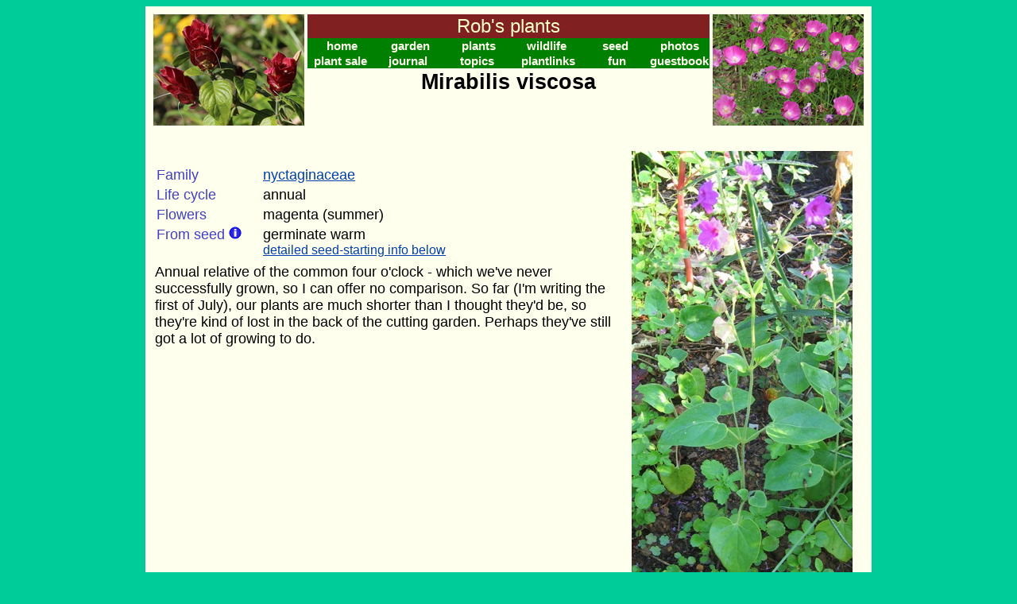

--- FILE ---
content_type: text/html; charset=UTF-8
request_url: http://www.robsplants.com/plants/MirabVisco
body_size: 3229
content:
<!DOCTYPE HTML PUBLIC "-//W3C//DTD HTML 4.01 Transitional//EN">
<html>
<head>
<meta http-equiv="Content-Type" content="text/html; charset=UTF-8">
<META NAME="publisher" CONTENT="Lush Gardens">
<META NAME="copyright" CONTENT="2004-2017">
<META NAME="page-topic" CONTENT="Home and Garden">
<META NAME="keywords" CONTENT="Mirabilis viscosa  plant links information seed germination photo picture">
<META NAME="description" CONTENT="">
<title>Mirabilis viscosa</title>
<style> body {background-color:#00CC99}
        body,p,li {font-family:Arial; font-size:18px}
        p {margin:0px; padding:3px} 
        h1 {font-size:1.5em; font-style:bold; margin-top:2px; margin-bottom:0px}
        h2 {font-size:1.2em; font-style:bold; padding:0px; margin-bottom:0px; clear:all}
        h3 {font-size:1.05em; font-weight:bold; font-style:italic; padding:0px; margin-bottom:0px; clear:all}
        a:link {color:#0040AA}
        a:visited {color:#001070}
        blockquote {font-size:0.9em}
        .nbe {font-family:Arial; color:#ffffee; font-size:15px; font-weight:bold;
              text-decoration:none; text-align:center}
        a.nbe:link, a.nbe:visited {color:#ffffee}
        td.pic {text-align:center; font-style:italic; font-size:0.9em}
        td.link {font-size:15px; vertical-align:top}
        td.mainhead {background-color:#802020; text-align:center; 
                     color:#FFFFCC; font-family:Arial,Sans-Serif;
                     font-size:24px}
        .leftcaption {clear:left}
        .rightcaption {clear:right}
        img.left {float:left; clear:left; margin:20px 15px 10px 10px}
        img.right {float:right; clear:right; margin:20px 10px 15px 10px}
        div.left {float:left; margin:10px 15px 10px 10px; font-style:italic; font-size:0.9em; text-align:center}
        div.right {float:right; margin:10px 10px 15px 10px; font-style:italic; font-size:0.9em; text-align:center}
        .twospace {padding-top:3em; padding-bottom:3em}
        .threespace {padding-top:5em; padding-bottom:5em}
        .fivespace {padding-top:9em; padding-bottom:9em}
        .customad {background-color:#ffffee; font-size:12px; padding:5px}
        div.midad {font-size:0.8em; padding:5px; margin:15px}
        span.critter-rec {font-size:0.8em; color:#005000; font-family:Arial}
             

</style>
</head><body>
<table cellspacing=0 cellpadding=0 align=center><tr>

<td><table align=center style="background-color:#ffffee" cellpadding=5><tr><td width=900>
<table width=100%><tr>
<td width=150px valign=top><a href=/plants/JustiBrand><img src="/images/headphotoL.jpg" height=140
width=190></a></td>
<td valign=top><table bgcolor=#008000 width=100% cellspacing=0>
<tr><td class=mainhead colspan=8>Rob's plants</td></tr>
<tr>
<td class=nbe width=17%><a class=nbe href="http://www.robsplants.com">home</a></td>
<td class=nbe width=17%><a class=nbe href="/garden/txgarden.php">garden</a></td>
<td class=nbe width=17%><a class=nbe href="/plantsA.php">plants</a></td>
<td class=nbe width=17%><a class=nbe href="/critters/">wildlife</a></td>
<td class=nbe width=17%><a class=nbe href="/seed/starting.php">seed</a></td>
<td class=nbe><a class=nbe href=/stock/>photos</a></tr></table>
<table bgcolor=$008000 width=100% cellspacing=0><tr>
<td class=nbe width=20%><a class=nbe href="/sale/">plant sale</a></td>
<td class=nbe width=20%><a class=nbe href="/journal/">journal</a></td>
<td class=nbe width=20%><a class=nbe href="/topics/">topics</a></td>
<td class=nbe width=20%><a class=nbe href="/plantlinks/">plantlinks</a></td>
<td class=nbe width=20%><a class=nbe href="/whatsthat/">fun</a></td>
<td class=nbe><a class=nbe href="/guestbook.php">guestbook</a></td>
</tr></table>
<h1 align=center>Mirabilis viscosa</h1></td>
<td width=150px valign=top><a href=/plants/CalliPapav><img src="/images/headphotoR.jpg" height=140
width=190></a></td>
</tr></table>
<script>function clk(ref) {if(document.images){(new Image()).src="link.htm?url="+escape(ref.href);}return true;}</script>

<style> td {vertical-align:top; font-size:18px}
        ol {margin-left:60px; margin-bottom:0px; padding-bottom:0px}
        .sd {font-size:14px}
        .cap {margin-top:0px; padding-top:0px; text-align:center}
        .mis {color:#00CC99; font-size:12px; text-align:center}
        .h {color:#4040C0}
        .info {font-size:smaller}
</style>

<p>&nbsp;

<table border=0 cellpadding=2 cellspacing=0 width=100%><tr>
<td><table align=right width=303><tr><td align=center><img border=0 src="/images/portrait/MirabilisViscosa060701.jpg" width="278" height="545" alt="Mirabilis viscosa">
</td></tr><tr><td class=cap></td></tr></table>
<br>
      <table border="0" cellpadding="2" cellspacing="0">
        <tr>
          <td width=130px class="h">Family</td>
          <td><a href="/family.php?ceae=nyctaginaceae">nyctaginaceae</a></td>
        </tr>
        <tr>
          <td class="h">Life cycle</td>
          <td>
annual         </td>
        </tr>
        <tr>
          <td class="h">Flowers</td>
          <td>magenta (summer)</td>
        </tr>
        <tr>
          <td class="h">From seed <a href="/seed/help.php"><img src="/images/info.gif" border=0></a></td>
          <td>germinate warm                       <br><font size=3><a href="#seeddetails">detailed seed-starting info below</a></font>
             
             </td>
        </tr>
      </table>
</p>Annual relative of the common four o'clock - which we've never successfully grown, so I can offer no comparison. So far (I'm writing the first of July), our plants are much shorter than I thought they'd be, so they're kind of lost in the back of the cutting garden. Perhaps they've still got a lot of growing to do.</p>
</td></tr></table>
<p class=info>This plant used to grow in our garden, but it slipped away...   <p class=info><a href="/aboutportraits.php" onclick="window.open(this.href,'about','width=600 height=500 scrollbars'); return false;">About my plant portraits</a>
<br><a href=/plantlinks/MirabilisViscosa.htm>PlantLinks to other web pages about Mirabilis viscosa</a><hr><h2><a name=seeddetails>Seed-starting details for this plant <a href="/seed/help.php"><img src="/images/info.gif" border=0></a></h2>
<ol><li class=sd value=2006> Seed from '05/'06 HPS/MAG exchange. Baggy 75F (85%G, 4-6d)</li>
</ol><p class=sd>
<hr>

<p style="font-size:0.85em">

I welcome comments about my web pages; feel free to use the form below to
leave feedback about this particular page. For the benefit of other visitors
to these pages, I will list any relevant comments you leave, and if
appropriate, I will update my page to correct mis-information. Faced with an
ever-increasing onslaught of spam, I'm forced to discard any comments including
html markups. Please submit your comment as plain text. If you have a
comment about the website as a whole, please leave it in my
<a href="/guestbook.php">guestbook</a>. If you 
have a question that needs a personal response, please 
<script language="JavaScript"><!-- 
var domain = "robsplants.com"; 
var nfld="huuuu"; var cfld="uuuuh";
document.write('<a href=\"mailto:' + 'rob' + '@' + domain + '\">');
//--></script>e-mail me</a>.

<form method="post" action="MirabVisco">
<p>Your name
<script>document.write('<input name="'+nfld+'" size=40 value="">');</script>
<p>Your comments<br>
<script>document.write('<textarea name="'+cfld+'" rows=5 cols=80>');</script></textarea>
<p><input type="submit" name="submitcomment" value="Submit">
<input type=hidden name="plantid" value="959">
<input type=hidden name="pageid" value="959">
<input type=hidden name="plantname" value="">

</form>
</font>

<p style=clear:all>
<table bgcolor=#008000 width=100%><tr>
<td class=nbe><a class=nbe href="http://www.robsplants.com">home</a></td>
<td class=nbe><a class=nbe href="/garden/txgarden.php">garden</a></td>
<td class=nbe><a class=nbe href="/plantsA.php">plants</a></td>
<td class=nbe><a class=nbe href="/critters/">wildlife</a></td>
<td class=nbe><a class=nbe href="/seed/starting.php">seed</a></td>
<td class=nbe><a class=nbe href="/sale/">plant sale</a></td>
<td class=nbe><a class=nbe href="/topics/">topics</a></td>
<td class=nbe><a class=nbe href="/guestbook.php">guestbook</a></td>
<td class=nbe><a class=nbe href="/journal/">journal</a></td>
<td class=nbe><a class=nbe href="/plantlinks/">plantlinks</a></td>
</tr></table>
<p align=center><i><font size=2>Last modified: 
July 02, 2006<br>
<script language="JavaScript"><!-- 
var domain = "robsplants.com"; 
document.write('<a href=\"mailto:' + 'rob' + '@' + domain + '\">');
//--></script>Contact me</a>
</font></i>
</td>
   </tr></table>
<p align=center>
<br><p align=center><iframe src=/rpc.php?p=959 frameborder=0 width=50 height=20 marginwidth=0 marginheight=0></iframe></td>
</tr></table>
</body>
</html>


--- FILE ---
content_type: text/html; charset=UTF-8
request_url: http://www.robsplants.com/rpc.php?p=959
body_size: 124
content:
<body bgcolor=#40ff40><p style="text-align:center; font-family:Arial; font-size:14px; color:#004000">2281